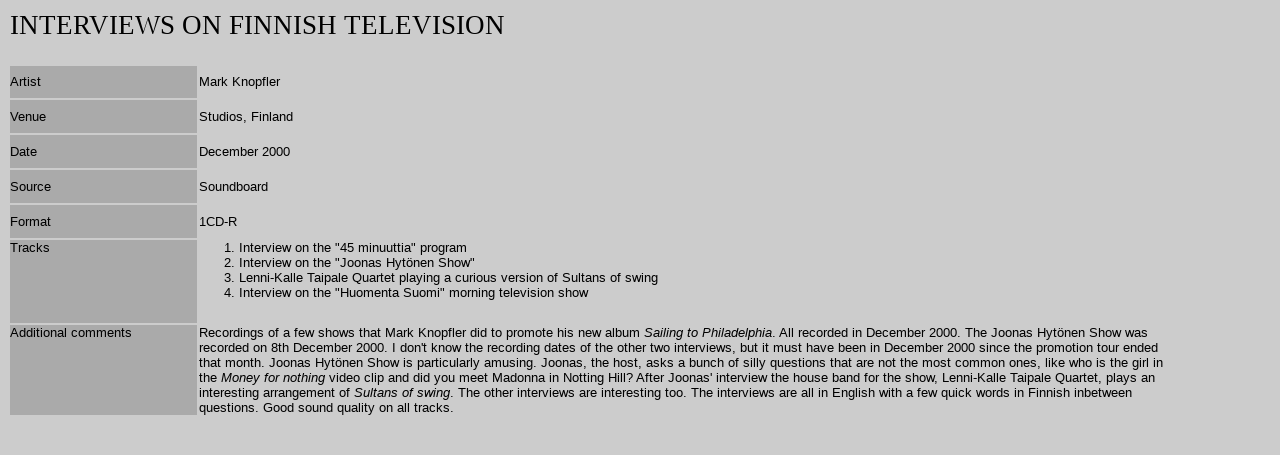

--- FILE ---
content_type: text/html
request_url: http://oneverybootleg.nl/finnish2000.htm
body_size: 3962
content:
<html>

<head>
<meta http-equiv="Content-Language" content="nl">
<meta http-equiv="Content-Type" content="text/html; charset=iso-8859-1">
<title>INTERVIEWS ON FINNISH TELEVISION </title>
</head>

<body bgcolor="#CCCCCC">

<font face="Flareserif821 BT">
<table cellPadding="0" width="92%" id="table1" height="381">
  <!-- MSTableType="nolayout" -->
  <tr vAlign="top">
    <td height="32" valign="middle" colspan="2">
<span style="font-size: 20pt">INTERVIEWS ON FINNISH TELEVISION </span>
<font style="font-size: 15pt" face="Flareserif821 BT"><br>
&nbsp;</font></td>
  </tr>
  </font>

<font face="Arial">
  <tr vAlign="top">
    <td bgColor="#aaaaaa" width="187" height="32" valign="middle">
    <font style="font-size: 10pt" color="#000000" face="Arial">Artist</font></td>
    <td height="32" valign="middle"><font face="Arial" size="2">Mark Knopfler</font></td>
  </tr>
  </font>

<font face="Flareserif821 BT">
  <tr vAlign="top">
    <td bgColor="#aaaaaa" width="187" height="33" valign="middle">
    <font size="2" face="Arial">Venue</font></td>
    <td height="33" valign="middle"><font face="Arial" size="2">Studios, Finland</font></td>
  </tr>
  </font><font face="Arial,Helvetica"><font face="Arial">
  <tr vAlign="top">
    <td bgColor="#aaaaaa" width="187" height="33" valign="middle">
    <font face="Arial" size="2">Date</font></td>
    <td height="33" valign="middle">

<font face="Arial" size="2">December 2000</font></td>
  </tr>
  <tr vAlign="top">
    <td bgColor="#aaaaaa" width="187" height="33" valign="middle">
    <font face="Arial" size="2">Source</font></td>
    <td height="33" valign="middle"><font face="Arial" size="2">Soundboard</font></td>
  </tr>
  <tr vAlign="top">
    <td bgColor="#aaaaaa" width="187" height="33" valign="middle">
    <font face="Arial" style="font-size: 10pt" color="#000000">Format </font>
    </td>
    <td height="33" valign="middle"><font face="Arial" size="2">1</font><font face="Arial" style="font-size: 10pt">CD-R</font></td>
  </tr>
  </font>
  <tr>
    <td bgColor="#aaaaaa" width="187" height="83" valign="top">
    <font face="Arial" style="font-size: 10pt" color="#000000">Tracks</font></td>
    <td height="83" valign="top">
    <ol style="font-family: Arial; font-size: 10pt">
      <li>Interview on the &quot;45 minuuttia&quot; program</li>
      <li>Interview on the &quot;Joonas Hytönen Show&quot;</li>
      <li>Lenni-Kalle Taipale Quartet playing a curious version of Sultans of 
      swing</li>
      <li>Interview on the &quot;Huomenta Suomi&quot; morning television show</li>
    </ol>
    </td>
  </tr>
  <font face="Arial">
  <tr vAlign="top">
    <td bgColor="#aaaaaa" width="187" height="64">
    <font style="font-size: 10pt" color="#000000" face="Arial">Additional 
    comments</font></td>
    <td height="64">

<p><font face="Arial" size="2">Recordings of a few shows that Mark Knopfler 
did to promote his new album <i>Sailing to Philadelphia</i>. All recorded in 
December 2000. The Joonas Hytönen Show was recorded on 8th December 2000. I 
don't know the recording dates of the other two interviews, but it must have 
been in December 2000 since the promotion tour ended that month. Joonas Hytönen 
Show is particularly amusing. Joonas, the host, asks a bunch of silly questions 
that are not the most common ones, like who is the girl in the <i>Money for 
nothing</i> video clip and did you meet Madonna in Notting Hill? After Joonas' 
interview the house band for the show, Lenni-Kalle Taipale Quartet, plays an 
interesting arrangement of <i>Sultans of swing</i>. The other interviews are 
interesting too. The interviews are all in English with a few quick words in 
Finnish inbetween questions. </font><font face="Arial" size="2">Good sound 
quality on all tracks. </font></p>
    </td>
  </tr>
</table>
</font></font></font></font>

</body>

</html>
